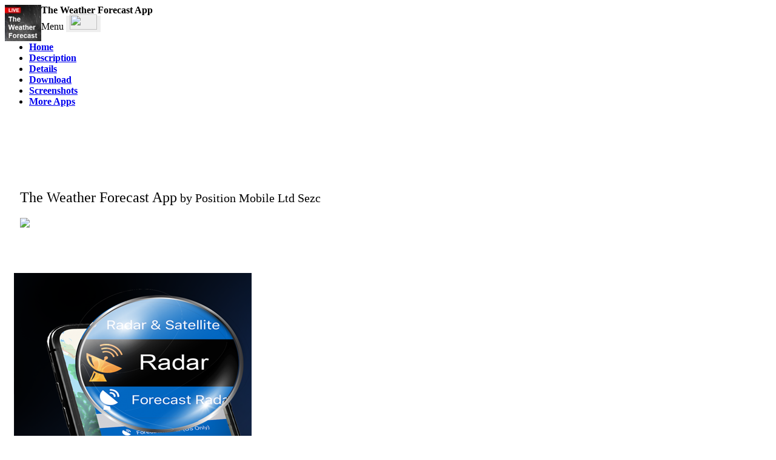

--- FILE ---
content_type: text/html
request_url: http://theweatherforecastapp.com/
body_size: 33798
content:
<!doctype html>
<!--[if lt IE 7 ]> <html lang="en" class="no-js ie6"> <![endif]-->
<!--[if IE 7 ]>    <html lang="en" class="no-js ie7"> <![endif]-->
<!--[if IE 8 ]>    <html lang="en" class="no-js ie8"> <![endif]-->
<!--[if IE 9 ]>    <html lang="en" class="no-js ie9"> <![endif]-->
<!--[if (gt IE 9)|!(IE)]><!-->
<html lang="en" class="no-js">
<!--<![endif]-->
<head>
<meta charset="utf-8">
<meta http-equiv="X-UA-Compatible" content="IE=edge">
<meta name="viewport" content="width=device-width, maximum-scale=1, initial-scale=1, user-scalable=0">
	<title>The Weather Forecast App</title>
	<meta name="keywords" content="The Weather Forecast App">
	<meta name="description" content="The Weather Forecast App">




<!-- Favicon -->
<link rel="shortcut icon" href="images/favicon.ico">

<!-- Google fonts - witch you want to use - (rest you can just remove) -->
<link href='http://fonts.googleapis.comcss?family=Raleway:400,500,600,700,800,900,300,200,100' rel='stylesheet' type='textcss'>
<link href='http://fonts.googleapis.comcss?family=Open+Sans:300,300italic,400,400italic,600,600italic,700,700italic,800,800italic' rel='stylesheet' type='textcss'>

<!--[if lt IE 9]>
<script src="http://html5shim.googlecode.com/svn/trunk/html5.js"></script>
<![endif]-->

<!--  CSS STYLES  -->
<link rel="stylesheet" href="http://appreviewdesk.com/css/reset.css" type="textcss" />
<link rel="stylesheet" href="http://appreviewdesk.com/css/style.css" type="textcss" />
	<link rel="stylesheet" href="http://appreviewdesk.com/css/font-awesome/css/font-awesome.min.css">

<!-- responsive devices styles -->
<link rel="stylesheet" media="screen" href="http://appreviewdesk.com/css/responsive-leyouts.css" type="textcss" />

<!-- mega menu -->
<link href="http://appreviewdesk.com/js/mainmenu/sticky.css" rel="stylesheet">
<link href="http://appreviewdesk.com/js/mainmenu/bootstrap.min.css" rel="stylesheet">
<link href="http://appreviewdesk.com/js/mainmenu/demo.css" rel="stylesheet">
<link href="http://appreviewdesk.com/js/mainmenu/menu.css" rel="stylesheet">

<!-- revolution slider -->
<link rel="stylesheet" type="textcss" href="http://appreviewdesk.com/js/revolutionslider/css/style.css" media="screen" />

<!-- SLIDER REVOLUTION 4.x CSS SETTINGS -->
<link rel="stylesheet" type="textcss" href="http://appreviewdesk.com/js/revolutionslider/css/extralayers.css" media="screen" />
<link rel="stylesheet" type="textcss" href="http://appreviewdesk.com/js/revolutionslider/rs-plugin/css/settings.css" media="screen" />

<!-- animations -->
<link href="http://appreviewdesk.com/js/animations/css/animations.min.css" rel="stylesheet" type="textcss" media="all" />

<!-- tabs -->
<link rel="stylesheet" type="textcss" href="http://appreviewdesk.com/js/tabs/assets/css/responsive-tabs.css">
<link rel="stylesheet" type="textcss" href="http://appreviewdesk.com/js/tabs/assets/css/responsive-tabs7.css">

<!-- owl carousel assets -->
<link href="http://appreviewdesk.com/js/owl-carousel/owl.carousel.css" rel="stylesheet">
<link href="http://appreviewdesk.com/js/owl-carousel/owl.theme.css" rel="stylesheet">
    
<!-- accordion -->
<link rel="stylesheet" href="http://appreviewdesk.com/js/accordion/smk-accordion.css" />

<!-- Remove the below comments to use your color option -->
<!--<link rel="stylesheet" href="css/colors/red.css" />-->
<!--<link rel="stylesheet" href="css/colors/orange.css" />-->
<!--<link rel="stylesheet" href="css/colors/olive.css" />-->
<!--<link rel="stylesheet" href="css/colors/green.css" />-->
<!--<link rel="stylesheet" href="css/colors/pink.css" />-->
<!--<link rel="stylesheet" href="css/colors/violet.css" />-->
<!--<link rel="stylesheet" href="css/colors/sea.css" />-->
<!--<link rel="stylesheet" href="css/colors/lightblue.css" />-->
<!--<link rel="stylesheet" href="css/colors/lightgreen.css" />-->

<!-- style switcher -->
<link rel = "stylesheet" media = "screen" href = "http://appreviewdesk.com/js/style-switcher/color-switcher.css" />
<!-- style switcher colors -->
<link rel="alternate stylesheet" type="textcss" href="http://appreviewdesk.com/css/colors/red.css" title="red" />
<link rel="alternate stylesheet" type="textcss" href="http://appreviewdesk.com/css/colors/orange.css" title="orange" />
<link rel="alternate stylesheet" type="textcss" href="http://appreviewdesk.com/css/colors/olive.css" title="olive" />
<link rel="alternate stylesheet" type="textcss" href="http://appreviewdesk.com/css/colors/green.css" title="green" />
<link rel="alternate stylesheet" type="textcss" href="http://appreviewdesk.com/css/colors/pink.css" title="pink" />
<link rel="alternate stylesheet" type="textcss" href="http://appreviewdesk.com/css/colors/violet.css" title="violet" />
<link rel="alternate stylesheet" type="textcss" href="http://appreviewdesk.com/css/colors/sea.css" title="sea" />
<link rel="alternate stylesheet" type="textcss" href="http://appreviewdesk.com/css/colors/lightblue.css" title="lightblue" />
<link rel="alternate stylesheet" type="textcss" href="http://appreviewdesk.com/css/colors/lightgreen.css" title="lightgreen" />
<style>
.navbar-collapse{
	max-height:500px;
}
h1{
	font-weight:400;
}
</style>
<script type="text/javascript">var switchTo5x=true;</script>
<script type="text/javascript" src="http://w.sharethis.com/button/buttons.js"></script>
<script type="text/javascript" src="http://s.sharethis.com/loader.js"></script>

<!--Check if any header scripts added. if so show that if admin approved-->

<!-- Start Alexa Certify Javascript -->
<script type="text/javascript">
_atrk_opts = { atrk_acct:"2KaJn1QolK10uP", domain:"appreviewdesk.com",dynamic: true};
(function() { var as = document.createElement('script'); as.type = 'text/javascript'; as.async = true; as.src = "https://d31qbv1cthcecs.cloudfront.net/atrk.js"; var s = document.getElementsByTagName('script')[0];s.parentNode.insertBefore(as, s); })();
</script>
<noscript><img src="https://d5nxst8fruw4z.cloudfront.net/atrk.gif?account=2KaJn1QolK10uP" style="display:none" height="1" width="1" alt="" /></noscript>
<!-- End Alexa Certify Javascript -->  

</head>

<body>

<div class="preloader">
  <div class="status"></div>
</div>

<script type="text/javascript">stLight.options({publisher: "223a09cc-ef1c-4a4b-9642-bb15a79f3922", doNotHash: false, doNotCopy: false, hashAddressBar: false});</script>
<script>
var options={ "publisher": "223a09cc-ef1c-4a4b-9642-bb15a79f3922", "position": "left", "ad": { "visible": false, "openDelay": 5, "closeDelay": 0}, "chicklets": { "items": ["facebook", "twitter", "googleplus", "linkedin"]}};
var st_hover_widget = new sharethis.widgets.hoverbuttons(options);
</script>

<!-- end page loader -->
<div class="site_wrapper"> 
  
  <!-- header -->
  <header> 
    <!-- Top header bar -->
    <div id="topHeader">
      <div class="wrapper">
      	      </div>
    </div>
    <!-- end top navigation -->
    
    	    
    <div class="scrollto_sticky" >
      <div class="container"> 
        
        <!-- Logo -->
                	<div class="logo">
        		        			<a href="#" id="logo"></a>
        		        	</div>
                
        <!-- Menu -->
        		
					<!--<div class="mob-title"></div>
					<div class="mob-title"></div>-->
				<div class="mob-title"><b>The Weather Forecast App</b></div>
         
        	
                	 			        <div class="menu_main">
		        		          <div class="navbar yamm navbar-default">
		              <div class="navbar-header">
		                <div class="navbar-toggle .navbar-collapse .pull-right " data-toggle="collapse" data-target="#navbar-collapse-1"  > <span>Menu</span>
		                  <!--<button type="button" > <i class="fa fa-bars"></i></button>-->
		                  <button type="button" style="border: 0;" >
		                  	<img src="http://appreviewdesk.com/images/mobile-menu-icon.png" style="width: 45px; height: 25px; margin-top: -3px;border: 0;">
		                  </button>
		                </div>
		              </div>
                      
		              <div id="navbar-collapse-1" class="navbar-collapse collapse pull-right">
		              			              		<nav>
			                  <ul id="menu" class="nav navbar-nav" style="font-weight:bold;">
			                    <li> <a onclick="history.pushState(null, '', '#first');" class="header_menu" href="#first">Home</a></li>
			                    												<li> <a onclick="history.pushState(null, '', '#second');" class="header_menu" href="#second">Description</a></li>
																						<li> <a onclick="history.pushState(null, '', '#third');" class="header_menu" href="#third">Details</a></li>
																						<li> <a onclick="history.pushState(null, '', '#fourth');" class="header_menu" href="#fourth">Download</a></li>
																						<li> <a onclick="history.pushState(null, '', '#fifth');" class="header_menu" href="#fifth">Screenshots</a></li>
																						<li> <a onclick="history.pushState(null, '', '#sixth');" class="header_menu" href="#sixth">More Apps</a></li>
													                    <!--<li> <a class="dropdown-toggle" href="#second">Description</a></li>
			                    <li> <a class="dropdown-toggle" href="#third">Details</a></li>
								<li> <a class="dropdown-toggle" href="#fourth">Download</a></li>
			                    <li> <a class="dropdown-toggle" href="#fifth">Screenshots</a></li>			                    
			                    <li> <a class="dropdown-toggle" href="#sixth">More Apps</a></li>-->
			                    
			                    			                  </ul>
			                </nav>
		
		              	                
		              </div>
		          </div>
		        </div>
		             
        <!-- end menu --> 
      </div>
    </div>
  </header>
<div class="clearfix"></div>
<!--<section class="header-section">
    <div class="page_header two">
      <div class="container">
        <h2 class="align_center pagetitle">Register</h2>
        <div class="pagenation"><a href="index.html">Home</a> <i>/</i> Register</div>
      </div>
    </div>
</section>-->
  <!-- end page header -->
  
  <div class="clearfix"></div><div id="fb-root"></div>
<script>(function(d, s, id) {
  var js, fjs = d.getElementsByTagName(s)[0];
  if (d.getElementById(id)) return;
  js = d.createElement(s); js.id = id;
  js.src = "//connect.facebook.net/en_GB/sdk.js#xfbml=1&version=v2.5";
  fjs.parentNode.insertBefore(js, fjs);
}(document, 'script', 'facebook-jssdk'));</script>

<link rel="stylesheet" href="http://appreviewdesk.com/css/applander.css" />
<style>
@media only screen and (min-width: 1000px) and (max-width: 2000px) {
	#logo { float:left; width:60px; height:60px; min-height: 60px; background: transparent url("https://is4-ssl.mzstatic.com/image/thumb/Purple124/v4/4e/15/a9/4e15a9a0-083e-dddd-8fcc-9e57396142d1/source/60x60bb.jpg") no-repeat scroll left bottom / 60px auto;}
}
@media only screen and (min-width: 980px) and (max-width: 1280px) {
	#logo { float:left; width:60px; height:60px; min-height: 35px; background: transparent url("https://is4-ssl.mzstatic.com/image/thumb/Purple124/v4/4e/15/a9/4e15a9a0-083e-dddd-8fcc-9e57396142d1/source/60x60bb.jpg") no-repeat scroll left bottom / 60px auto;}
}
@media only screen and (min-width: 768px) and (max-width: 1024px) {
	#logo { float:left; width:35px; height:35px; min-height: 35px; background: transparent url("https://is4-ssl.mzstatic.com/image/thumb/Purple124/v4/4e/15/a9/4e15a9a0-083e-dddd-8fcc-9e57396142d1/source/60x60bb.jpg") no-repeat scroll left bottom / 35px auto;}
}
@media only screen and (min-width: 475px) and (max-width: 768px) {
	#logo { float:left; width:35px; height:35px; min-height: 35px; background: transparent url("https://is4-ssl.mzstatic.com/image/thumb/Purple124/v4/4e/15/a9/4e15a9a0-083e-dddd-8fcc-9e57396142d1/source/60x60bb.jpg") no-repeat scroll left bottom / 35px auto;}
}
@media only screen and (min-width: 200px) and (max-width: 475px) {
	#logo { float: left; height: 35px; width: 35px; min-height: 35px; padding: 6px; background: transparent url("https://is4-ssl.mzstatic.com/image/thumb/Purple124/v4/4e/15/a9/4e15a9a0-083e-dddd-8fcc-9e57396142d1/source/60x60bb.jpg") no-repeat scroll left bottom / 35px auto;}
}
</style>
	
	<style>
		.custom_bg{			
			padding-left: 15px;
			padding-right: 15px;
		}
	</style>
<style>
.custom_bg ul li {
	list-style: disc;
}
	.custom_bg ul li {
		list-style: disc;
	}
	h2 {
		margin-top:30px;
	}
	.top_right {	  
	  padding-top: 45px;	  
	}
	#third, #fifth {	  
	  padding-top: 20px;	  
	}
	#sixth {	  
	  margin-top: 40px;	  
	}
	.anchor {
	    display: block;
	    position: relative;
	    /*top: -30px;*/
	    margin-top: 2px; 
	    padding-top:90px;   
	}
	/*.anchor:before { content: ''; display: block; position: relative; width: 0; height: 7em; margin-top: -2em }*/
	.anchor:before { content: ''; display: block; position: relative; width: 0; height: 2em; margin-top: -2em }
	div:blank {
	  display: none;
	}
	div:blank {
	   display: none !important;
	}
</style>
	
	<style>
		.main_container {color: #000;}
		#new_page {color: #000 ;}
		.one_third {color: #000 !important;	}
		h1 {color: #000;}
		.button {color: #000 !important;}
		h2 {color: #000;}
		.h2_link{color:#000;}
		/*.column-4 a {color: #000 !important;}*/
		.specs { border: 1px solid #fff; }
		#fourth { border: 1px solid #fff;}
		#sixth { border: 1px solid #fff;}
	</style>

<!--Check if any custom css added. if so show that if admin approved-->
<!--<link rel="stylesheet" href="css/colorbox.css" />-->
<link rel="stylesheet" href="http://appreviewdesk.com/css/magnific-popup.css" />
<script src="https://ajax.googleapis.com/ajax/libs/jquery/1.10.2/jquery.min.js"></script>
<!--<script src="js/jquery.colorbox.js"></script>-->
<script src="http://appreviewdesk.com/js/jquery.magnific-popup.js"></script>
<div class="main_container">
  <section class="section34">
    <div class="container custom_bg">      
        <div id="first" class="abt-col anchor">
        	<!--<h1>The Weather Forecast App</h1> <h2>by Position Mobile Ltd Sezc</h2>-->          
                    <!--<div class="site-img"><img src="https://is4-ssl.mzstatic.com/image/thumb/PurpleSource114/v4/79/3a/b7/793ab78a-3c15-59df-0100-4e933ad9071b/0e595153-9fe5-4da1-8fe2-9820c00a2fe2_1.png/392x696bb.png" alt=""></div>-->
          <div class="top_left">
          	<div style="vertical-align: center;padding: 10px;">
          		<h1>The Weather Forecast App<small> by Position Mobile Ltd Sezc</small></h1> 
          		<p style="text-align: center;">
															    				</p>
			   <p class="buttons">
			   				   		<a target="_blank" href="https://apps.apple.com/us/app/the-weather-forecast-app/id1461065428"><img style="width: 250px;" src="http://appreviewdesk.com/images/app_store.png"></a>
			   				   				   </p>
          	</div>
          </div>
          <div class="top_right">
          	<div class="site-img">
          		<!--Check if main image selected by user-->
          			
          			<img src="https://is4-ssl.mzstatic.com/image/thumb/PurpleSource114/v4/79/3a/b7/793ab78a-3c15-59df-0100-4e933ad9071b/0e595153-9fe5-4da1-8fe2-9820c00a2fe2_1.png/392x696bb.png" alt="">
          		          	</div>          	
          </div>
                  </div>   
  
  <div style="clear:both;"></div>   
  
  
  
   
	  <div class="title4 anchor" id="second"><h2>Description</h2></div>
	  <hr/>    
	  <div >
	     The Weather Forecast App is the weather app you need and deserve!<br />
<br />
     - Accurate hyper-local weather forecasts whenever and wherever you need them<br />
<br />
     - Up to 48 detailed hourly data<br />
<br />
     - Up to 16 days forecast<br />
<br />
     - Severe Weather Alerts for current location<br />
<br />
     - Daily notifications that keep you up-to-date with weather changes.<br />
<br />
     - Ability to choose the weather app text size according to your preference and needs<br />
<br />
      The Weather Forecast app has multiple detailed metrics like temperature, humidity, pressure, snow, clouds, rain, wind and it's all present on our main screen, alongside a precise real-time 30+ radar layers to choose from.<br />
<br />
More weather info? No problem! <br />
<br />
The app also provides astronomy information about the Moon and Sun: sunrise, sunset, moonrise, moonset and moon phases. <br />
���   One should always ask their most important question on a Full Moon :)<br />
<br />
You want something more? <br />
You got it. We have a special feature for photographers so they know when the blue and golden hours start for shooting awesome pictures.<br />
<br />
All the weather info you need, packaged in a beautifully designed app.<br />
<br />
----------------------------------------------<br />
The Weather Forecast Premium Subscription <br />
----------------------------------------------<br />
<br />
Join "The Weather Forecast" Premium Features Club to get:<br />
    - detailed alerts and map weather alerts with instructions for the weather event<br />
����- more capabilities and personalize the main screen to see the weather info that is important for you.<br />
����- even more detailed hourly forecast<br />
����- even more detailed daily forecast<br />
����- 30+ radar layers<br />
����- no ads<br />
<br />
The Weather Forecast App has two standard Subscription plans:<br />
<br />
- 1-week Subscription for $3.99<br />
- 1-year Subscription for $39.99 <br />
<br />
Subscription payments are charged to your iTunes account at confirmation of purchase.<br />
������������<br />
Subscription automatically renews unless auto-renew is turned off at least 24 hours before the end of the current subscription period or trial.<br />
������������<br />
Subscriptions starting with a trial automatically renew for the indicated price after the trial period ends. Any unused portion of a free trial period, if offered, will be forfeited when you purchase a premium subscription during the trial period.<br />
������������<br />
Subscriptions may be managed by you and auto-renewal may be turned off by going to your Account Settings after purchase ("Settings" -> "iTunes & App Store" -> "Apple ID" and select "Subscriptions")<br />
<br />
* Link to Terms of Use: http://theweatherforecastapp.com/pp.html#terms-of-service<br />
* Link to Privacy Policy: <br />
http://theweatherforecastapp.com/pp.html#privacy-policy<br />
<br />
Enjoy The Weather Forecast App!	  </div>  
        
  
  <!--Updates files size etc-->
   
	  <div id="third" class="title4 anchor">
		<h2>Ratings, Downloads &amp; More!</h2>
	  </div> 
	  <hr/> 						
							<div class="one_third animate-in specs" data-anim-type="bounce-in-up" data-anim-delay="200">
																					<p>Release Date : 10-06-2019</p>
														<p>Total Ratings : 25151</p>							
						</div>						
						<div class="one_third animate-in specs" data-anim-type="bounce-in-up" data-anim-delay="200">
							<p>Current Rating : 4.5</p>
							<p>Content Rating : 4+</p>							
						</div>					
						<div class="one_third animate-in specs last" data-anim-type="bounce-in-up" data-anim-delay="200">
							<p>File Size : 65.86 M</p>		
							<p>Min OS Version : 13.0</p>												
						</div>		
				
  <div style="clear:both;"></div>  

 
	 <div id="fourth" class="centered anchor">
			<div class="column-4"></div>
			<div class="column-4 col-xs-10 footer-links">
				<h2>Available on the App Store -</h2>
				<p><a class="h2_link" target="_blank" href="https://apps.apple.com/us/app/the-weather-forecast-app/id1461065428">Download Now</a></p>		
			</div>
	</div>
</div>
<div style="clear:both;"></div>

  
	
<!--Screenshots-->

<div class="container custom_bg">      
 
  <div id="fifth" class="title4 anchor">
	<h2>Screenshots</h2>
  </div>	
  <hr/>	
      	     	
      	       		
			<div class="one_fourth animate-in " data-anim-type="bounce-in-up" data-anim-delay="200">
				<a href="https://is4-ssl.mzstatic.com/image/thumb/PurpleSource114/v4/79/3a/b7/793ab78a-3c15-59df-0100-4e933ad9071b/0e595153-9fe5-4da1-8fe2-9820c00a2fe2_1.png/392x696bb.png" class="image-popup-vertical-fit screen">
				<img src="https://is4-ssl.mzstatic.com/image/thumb/PurpleSource114/v4/79/3a/b7/793ab78a-3c15-59df-0100-4e933ad9071b/0e595153-9fe5-4da1-8fe2-9820c00a2fe2_1.png/392x696bb.png" class="screenshot">	
				</a>			
				
			</div>	
					
			
               		
			<div class="one_fourth animate-in " data-anim-type="bounce-in-up" data-anim-delay="200">
				<a href="https://is2-ssl.mzstatic.com/image/thumb/PurpleSource114/v4/fc/4c/2e/fc4c2e04-0d2b-8388-5a85-afa366aaa131/75e7b291-78fc-4555-a29e-30f62066c4cc_2.png/392x696bb.png" class="image-popup-vertical-fit screen">
				<img src="https://is2-ssl.mzstatic.com/image/thumb/PurpleSource114/v4/fc/4c/2e/fc4c2e04-0d2b-8388-5a85-afa366aaa131/75e7b291-78fc-4555-a29e-30f62066c4cc_2.png/392x696bb.png" class="screenshot">	
				</a>			
				
			</div>	
					
			
               		
			<div class="one_fourth animate-in " data-anim-type="bounce-in-up" data-anim-delay="200">
				<a href="https://is5-ssl.mzstatic.com/image/thumb/PurpleSource124/v4/ba/fc/00/bafc00fd-ebdb-b441-48fc-d8521adfbcf9/4699a28c-bd41-4b68-afaf-5fee1f295fc7_3.png/392x696bb.png" class="image-popup-vertical-fit screen">
				<img src="https://is5-ssl.mzstatic.com/image/thumb/PurpleSource124/v4/ba/fc/00/bafc00fd-ebdb-b441-48fc-d8521adfbcf9/4699a28c-bd41-4b68-afaf-5fee1f295fc7_3.png/392x696bb.png" class="screenshot">	
				</a>			
				
			</div>	
					
			
               		
			<div class="one_fourth animate-in last" data-anim-type="bounce-in-up" data-anim-delay="200">
				<a href="https://is1-ssl.mzstatic.com/image/thumb/PurpleSource114/v4/d8/8e/89/d88e89d2-f3f7-b88a-b654-9351a023098c/87bd40c5-f609-467d-8fb1-7bf97c83dc9b_4.png/392x696bb.png" class="image-popup-vertical-fit screen">
				<img src="https://is1-ssl.mzstatic.com/image/thumb/PurpleSource114/v4/d8/8e/89/d88e89d2-f3f7-b88a-b654-9351a023098c/87bd40c5-f609-467d-8fb1-7bf97c83dc9b_4.png/392x696bb.png" class="screenshot">	
				</a>			
				
			</div>	
			<div style="clear:both;height: 10px;"></div>		
			
               		
			<div class="one_fourth animate-in " data-anim-type="bounce-in-up" data-anim-delay="200">
				<a href="https://is1-ssl.mzstatic.com/image/thumb/PurpleSource124/v4/f2/1f/f5/f21ff59d-1151-2eaa-7428-a5199de66720/177dbfe1-d187-43d6-969c-af3ff5696b3d_5.png/392x696bb.png" class="image-popup-vertical-fit screen">
				<img src="https://is1-ssl.mzstatic.com/image/thumb/PurpleSource124/v4/f2/1f/f5/f21ff59d-1151-2eaa-7428-a5199de66720/177dbfe1-d187-43d6-969c-af3ff5696b3d_5.png/392x696bb.png" class="screenshot">	
				</a>			
				
			</div>	
					
			
               		
			<div class="one_fourth animate-in " data-anim-type="bounce-in-up" data-anim-delay="200">
				<a href="https://is5-ssl.mzstatic.com/image/thumb/PurpleSource114/v4/1f/6d/f2/1f6df21b-64fa-00dc-7a38-3f986344d462/b6d21409-c2e8-4688-b901-b76cb9f60992_6.png/392x696bb.png" class="image-popup-vertical-fit screen">
				<img src="https://is5-ssl.mzstatic.com/image/thumb/PurpleSource114/v4/1f/6d/f2/1f6df21b-64fa-00dc-7a38-3f986344d462/b6d21409-c2e8-4688-b901-b76cb9f60992_6.png/392x696bb.png" class="screenshot">	
				</a>			
				
			</div>	
					
			
              	
   
   <div style="clear:both;"></div>
 <!--Ipad Screeshots-->  
   
   <div class="title4">
	<h2>iPad Screenshots</h2>
   </div>	
   <hr/>	
      	     	
      	       		
			<div class="one_fourth animate-in " data-anim-type="bounce-in-up" data-anim-delay="200">
				<a href="https://is4-ssl.mzstatic.com/image/thumb/Purple124/v4/00/02/22/000222af-da5c-9b05-ea85-2246dc17e2ff/pr_source.png/576x768bb.png" class="image-popup-vertical-fit screen">
				<img src="https://is4-ssl.mzstatic.com/image/thumb/Purple124/v4/00/02/22/000222af-da5c-9b05-ea85-2246dc17e2ff/pr_source.png/576x768bb.png" class="ipad_screenshots">
				</a>			
			</div>	
								
               		
			<div class="one_fourth animate-in " data-anim-type="bounce-in-up" data-anim-delay="200">
				<a href="https://is5-ssl.mzstatic.com/image/thumb/Purple114/v4/2e/54/ee/2e54ee17-b611-877e-fdcc-9a033b5ba701/pr_source.png/576x768bb.png" class="image-popup-vertical-fit screen">
				<img src="https://is5-ssl.mzstatic.com/image/thumb/Purple114/v4/2e/54/ee/2e54ee17-b611-877e-fdcc-9a033b5ba701/pr_source.png/576x768bb.png" class="ipad_screenshots">
				</a>			
			</div>	
								
               		
			<div class="one_fourth animate-in " data-anim-type="bounce-in-up" data-anim-delay="200">
				<a href="https://is5-ssl.mzstatic.com/image/thumb/Purple114/v4/84/c4/a8/84c4a8fe-f92c-30dc-c3c7-a5d7c4522d15/pr_source.png/576x768bb.png" class="image-popup-vertical-fit screen">
				<img src="https://is5-ssl.mzstatic.com/image/thumb/Purple114/v4/84/c4/a8/84c4a8fe-f92c-30dc-c3c7-a5d7c4522d15/pr_source.png/576x768bb.png" class="ipad_screenshots">
				</a>			
			</div>	
								
               		
			<div class="one_fourth animate-in last" data-anim-type="bounce-in-up" data-anim-delay="200">
				<a href="https://is4-ssl.mzstatic.com/image/thumb/Purple114/v4/35/97/bd/3597bd0c-61b0-a926-d163-c7f95e06f2d7/pr_source.png/576x768bb.png" class="image-popup-vertical-fit screen">
				<img src="https://is4-ssl.mzstatic.com/image/thumb/Purple114/v4/35/97/bd/3597bd0c-61b0-a926-d163-c7f95e06f2d7/pr_source.png/576x768bb.png" class="ipad_screenshots">
				</a>			
			</div>	
			<div style="clear:both;height: 10px;"></div>					
               		
			<div class="one_fourth animate-in " data-anim-type="bounce-in-up" data-anim-delay="200">
				<a href="https://is3-ssl.mzstatic.com/image/thumb/Purple124/v4/d1/29/6b/d1296bac-23e6-db10-593a-1fa2472b7d05/pr_source.png/576x768bb.png" class="image-popup-vertical-fit screen">
				<img src="https://is3-ssl.mzstatic.com/image/thumb/Purple124/v4/d1/29/6b/d1296bac-23e6-db10-593a-1fa2472b7d05/pr_source.png/576x768bb.png" class="ipad_screenshots">
				</a>			
			</div>	
								
               		
			<div class="one_fourth animate-in " data-anim-type="bounce-in-up" data-anim-delay="200">
				<a href="https://is1-ssl.mzstatic.com/image/thumb/Purple124/v4/0c/e8/16/0ce81615-f2fb-1df4-408e-7e9dfc837332/pr_source.png/576x768bb.png" class="image-popup-vertical-fit screen">
				<img src="https://is1-ssl.mzstatic.com/image/thumb/Purple124/v4/0c/e8/16/0ce81615-f2fb-1df4-408e-7e9dfc837332/pr_source.png/576x768bb.png" class="ipad_screenshots">
				</a>			
			</div>	
								
              	
      <div style="clear:both;"></div>
   
 <!--Video-->
   
   <div style="clear:both;"></div>   
  
 
 
  
 	<div id="sixth" class="anchor">
		<div class="column-4"></div>
		<div class="column-4 col-xs-10 footer-links">
						<p><h2>More apps by<h2></p>
				<!--https://itunes.apple.com/us/developer/swaroop-s/id591430040?uo=4-->
			<p>
								<h2><a class="h2_link" target="_blank" href="https://apps.apple.com/us/developer/position-mobile-ltd-sezc/id1519177812?uo=4">
					 Position Mobile Ltd Sezc				</a></h2>
			</p>
					</div>
	</div>
	
      
</div>
</section>
     
	<div style="clear:both;"></div>
	
  <div class="container custom_bg">      
    
	<div id="seventh" class="anchor">	
	 
	 	</div>	
      
   
	<div id="eightth" class="anchor">	
	 
	 	</div>	
      
    
	<div id="nineth" class="anchor">	
	 
	 	</div>
      
  
 <hr/>
 <div style="clear:both;margin-top: 20px;"></div>
   
	    	
	
			
	<div style="width: 100%;clear: both;">&nbsp;</div>
  </div>
 <div style="clear:both;height: 20px;">&nbsp;</div>

<script src="http://appreviewdesk.com/js/menu/jquery.scrollTo-min.js"></script>
<script src="http://appreviewdesk.com/js/menu/jquery.sticky.js"></script>
<script src="http://appreviewdesk.com/js/menu/jquery.nav.js"></script> 
<script>
			(function ($) {				
		        /*$(".screen").colorbox({  
				   /*iframe:true, 
				   fastIframe:false,
				   width: '600px', 
				   height:"400px",*/  				     
		           /*maxWidth:'70%'		           		            
		        });
		        $.colorbox.resize();*/		       
		       $('.image-popup-vertical-fit').magnificPopup({
					type: 'image',
					closeOnContentClick: true,
					mainClass: 'mfp-img-mobile',
					image: {
						verticalFit: true
					}					
				});			
				/*$('.image-popup-fit-width').magnificPopup({
					type: 'image',
					closeOnContentClick: true,
					image: {
						verticalFit: false
					}
				});			
				$('.image-popup-no-margins').magnificPopup({
					type: 'image',
					closeOnContentClick: true,
					closeBtnInside: false,
					fixedContentPos: true,
					mainClass: 'mfp-no-margins mfp-with-zoom', // class to remove default margin from left and right side
					image: {
						verticalFit: true
					},
					zoom: {
						enabled: true,
						duration: 300 // don't foget to change the duration also in CSS
					}
				});*/ 		        
		        $("#menu li a").click(function(e){	
					var full_url = this.href;
					var parts = full_url.split("#");
					var trgt = parts[1];
					var target_offset = $("#"+trgt).offset();
					var target_top = target_offset.top;				
					$('html,body').animate({scrollTop:target_top -145}, 1000);
						return false;
				});	
				$('#menu').onePageNav({
					filter: ':not(.external)',
					scrollThreshold: 0.25
				});		
			})(jQuery);
</script> 

  <div class="clearfix"></div>
</div>  
<footer>
		
  
<div class="copyrights">	
    <div class="container">
      <div class="one_half">
      					<span style="margin-top: 10px;margin-left: 10px;"><a href="http://appreviewdesk.com/" target="_blank">Powered by AppReviewDesk.</a></span>
		      	</div>
      <div class="one_half last">
      
      </div>
    </div>
  </div>
<!--end copyrights--> 
</footer>
</div>


<!-- end style switcher --> 

<a href="#" class="scrollup"></a> 
<!-- end scroll to top of the page--> 

<!-- ######### JS FILES ######### --> 

<!-- get jQuery from the google apis --> 
<script type="text/javascript" src="http://appreviewdesk.com/js/universal/jquery.js"></script> 

<!-- page loder -->
<script>
// makes sure the whole site is loaded

(function($) {
  "use strict";
jQuery(window).load(function() {
	"use strict";
        // will first fade out the loading animation
	jQuery(".status").fadeOut();
        // will fade out the whole DIV that covers the website.
	jQuery(".preloader").delay(1000).fadeOut("slow");
})


 $("#navbar-collapse-1 li a").click(function(event) {
        // check if window is small enough so dropdown is created
        $("#navbar-collapse-1").is("navbar-collapse pull-right in")
            
			
			$( "#navbar-collapse-1" ).removeClass( "navbar-collapse pull-right in" ).addClass( "navbar-collapse pull-right collapse" );
   	 });


})(jQuery);




</script>
<!-- style switcher --> 
<script src="http://appreviewdesk.com/js/style-switcher/jquery-1.js"></script> 
<script src="http://appreviewdesk.com/js/style-switcher/styleselector.js"></script> 

<!-- animations --> 
<script src="http://appreviewdesk.com/js/animations/animations.min.js" type="text/javascript"></script>
<script src="http://appreviewdesk.com/js/animations/appear.min.js" type="text/javascript"></script>

<!-- scroll to fixied sticky --> 
<script src="http://appreviewdesk.com/js/mainmenu/jquery-scrolltofixed.js" type="text/javascript"></script> 
<script src="http://appreviewdesk.com/js/mainmenu/ScrollToFixed_custom.js" type="text/javascript"></script> 

<!-- SLIDER REVOLUTION 4.x SCRIPTS  --> 
<script type="text/javascript" src="http://appreviewdesk.com/js/revolutionslider/rs-plugin/js/jquery.themepunch.revolution.js"></script> 
<script type="text/javascript" src="http://appreviewdesk.com/js/revolutionslider/rs-plugin/js/jquery.themepunch.tools.min.js"></script> 
<script type="text/javascript" src="http://appreviewdesk.com/js/revolutionslider/rs-plugin/js/jquery.themepunch.revolution.min.js"></script> 
<script type="text/javascript" src="http://appreviewdesk.com/js/revolutionslider/custom1.js"></script> 

<!-- mega menu --> 
<script src="http://appreviewdesk.com/js/mainmenu/bootstrap.min.js"></script> 
<script src="http://appreviewdesk.com/js/mainmenu/customeUI.js"></script> 

<!-- tabs --> 
<script src="http://appreviewdesk.com/js/tabs/assets/js/responsive-tabs.min.js" type="text/javascript"></script> 

<!-- Accordion --> 
<script type="text/javascript" src="http://appreviewdesk.com/js/accordion/smk-accordion.js"></script> 
<script type="text/javascript" src="http://appreviewdesk.com/js/accordion/custom.js"></script> 

<!-- owl-carousel -->
<script src="http://appreviewdesk.com/js/owl-carousel/owl.carousel.js"></script>
<script>
(function($) {
  "use strict";
    $(document).ready(function() {
      $("#owl-demo").owlCarousel({

      navigation : true,
      slideSpeed : 300,
      paginationSpeed : 400,
      singleItem : true

      // "singleItem:true" is a shortcut for:
      // items : 1, 
      // itemsDesktop : false,
      // itemsDesktopSmall : false,
      // itemsTablet: false,
      // itemsMobile : false

      });
      /*message box fade*/
      $('#message_fade_error').fadeIn().delay(8000).fadeOut();
      $('#message_fade_success').fadeIn().delay(8000).fadeOut();
      $('#message_fade_update').fadeIn().delay(8000).fadeOut();
      
      
    });
	})(jQuery);
</script>

<!-- scroll up --> 
<script src="http://appreviewdesk.com/js/scrolltotop/totop.js" type="text/javascript"></script>
	
<!--<script>
  (function(i,s,o,g,r,a,m){i['GoogleAnalyticsObject']=r;i[r]=i[r]||function(){
  (i[r].q=i[r].q||[]).push(arguments)},i[r].l=1*new Date();a=s.createElement(o),
  m=s.getElementsByTagName(o)[0];a.async=1;a.src=g;m.parentNode.insertBefore(a,m)
  })(window,document,'script','//www.google-analytics.com/analytics.js','ga');

  ga('create', 'UA-72324783-1', 'auto');
  ga('send', 'pageview');

</script>-->
<!--Check if any body scripts added-->
<!--Check if analytics id added-->
</body>
</html>

